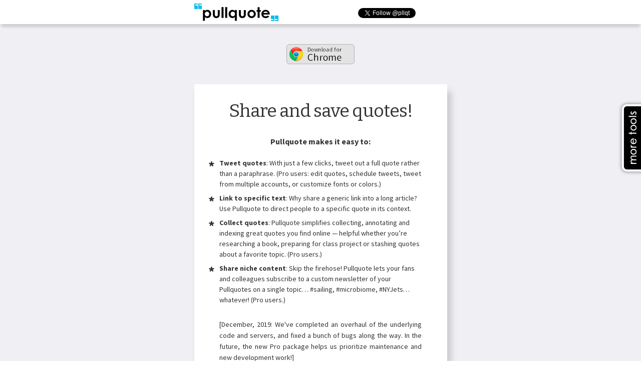

--- FILE ---
content_type: text/html; charset=utf-8
request_url: https://pullquote.com/
body_size: 1986
content:


<!DOCTYPE html>
<html lang="en">
<head>
    <meta charset="utf-8" />
    <meta name="viewport" content="width=device-width, initial-scale=1.0, maximum-scale=1.0, user-scalable=0" />
    <meta name="author" content="https://pullquote.com/" />
    <meta name="description" content="Pullquote makes it easy to tweet quotes and images, quotecast, and annotate and collect quotes. Activate your online reading!" />
    <meta name="keywords" content="Twitter, sharing, clicks, linking, Chrome extension, bookmarklet, micro-bookmarking, newsletters" />
    

    <title> Pullquote: place quotes in Twitter, newsletters, and files </title>

    <link rel="stylesheet" href="//fonts.googleapis.com/css?family=Source+Sans+Pro:400,700|Bitter&subset=latin,latin-ext">

    <link rel="stylesheet" href="/static/css/bootstrap.min.css" />
    <link rel="stylesheet" href="/static/css/style.css?v=2" />

    
    <link rel="stylesheet" href="/static/css/home.css" />


    <link rel="shortcut icon" href="/static/img/favicon.ico" />

    

    <script>
        
        
    </script>

    
    
    

    <!--[if lt IE 9]>
    <script src="//html5shim.googlecode.com/svn/trunk/html5.js"></script>
    <![endif]-->

    <!-- Google tag (gtag.js) -->
    <script async src="https://www.googletagmanager.com/gtag/js?id=UA-36715748-1"></script>
    <script>
       window.dataLayer = window.dataLayer || [];
       function gtag(){dataLayer.push(arguments);}
       gtag('js', new Date());

       gtag('config', 'UA-36715748-1');
    </script>

</head>
<body class="home">
    
    <header id="header">
        <div class="stripe"><h1>
            
            <div class="pullquote_logo"></div>
            
            
    <div id="twitter_button_container"><a href="https://twitter.com/pllqt" class="twitter-follow-button" data-show-count="true" data-lang="en">Follow @pllqt</a></div>

        </h1></div>
    </header>
    

    <article id="container">
        
        <div id="content" class="">
            
            
    <div class="pullquote_buttons">
        <div class="button_chrome">
            <a target="_blank" href="https://chrome.google.com/webstore/detail/odepjlkgmleifdipoemkdalmakbemeaa"></a>
        </div>
    </div>
    <div class="hero-unit text-center">
        <h1>Share and save quotes!</h1>

        <h3>Pullquote makes it easy to:</h3>
        <ul>
            <li><strong>Tweet quotes</strong>: With just a few clicks, tweet out a full quote rather than a paraphrase. (Pro users: edit quotes, schedule tweets, tweet from multiple accounts, or customize fonts or colors.)</li>
            <li><strong>Link to specific text</strong>: Why share a generic link into a long article? Use Pullquote to direct people to a specific quote in its context.</li>
            <li><strong>Collect quotes</strong>: Pullquote simplifies collecting, annotating and indexing great quotes you find online — helpful whether you’re researching a book, preparing for class project or stashing quotes about a favorite topic. (Pro users.) </li>
            <li><strong>Share niche content</strong>: Skip the firehose! Pullquote lets your fans and colleagues subscribe to a custom newsletter of your Pullquotes on a single topic… #sailing, #microbiome, #NYJets… whatever! (Pro users.)</li>
        </ul>
        <div class="notice">[December, 2019: We've completed an overhaul of the underlying code and servers, and fixed a bunch of bugs along the way. In the future, the new Pro package helps us prioritize maintenance and new development work!]</div>
    </div>

        </div>
    </article>

    
    <footer>
        <div>
            <a href="https://pullquote.com/faq">FAQ</a> |
            <a href="https://pullquote.com/blog">Blog</a> |
            <a href="https://pressflex.com/news/fullstory.php/aid/125/DMCA_Compliance_Policy.html">DMCA</a>
        </div>
        &copy; 2026 Pressflex LLC
    </footer>
    

    <script src="//ajax.googleapis.com/ajax/libs/jquery/1.8/jquery.min.js"></script>
    
    <script type="text/javascript" src="/static/compress/js/output.3f0e421b3c5a.js"></script>
    
        <script src="//i.blogads.com/static/more_tools/more_tools_widget.js?v=1" type="text/javascript"></script>
    
    
<script>!function(d,s,id){var js,fjs=d.getElementsByTagName(s)[0];if(!d.getElementById(id)){js=d.createElement(s);js.id=id;js.src="//platform.twitter.com/widgets.js";fjs.parentNode.insertBefore(js,fjs);}}(document,"script","twitter-wjs");</script>

</body>
</html>



--- FILE ---
content_type: text/css
request_url: https://pullquote.com/static/css/home.css
body_size: 6564
content:


body {
    background: #fff;
}

header {
    background: #fff;
    -webkit-box-shadow: 0px 7px 9px 0px rgba(201,201,205,1);
    -moz-box-shadow: 0px 7px 9px 0px rgba(201,201,205,1);
    box-shadow: 0px 7px 9px 0px rgba(201,201,205,1);
    height: 48px;
}

header h1 {
    max-width:505px;
}

#twitter_button_container a {
    color: #fff;
    font-size: 2px;
}


#twitter_button_container {
    width: 178px;
    height: 22px;
    float: right;
    position: relative;
    margin-top: 14px;
    line-height: 20px;
}

#container {
    background: #EFEFF4;
}

#content {
    max-width: 100%;
    margin-top: 10px;
}

#content h3 {
    font-size: 16px;
}

.pullquote_buttons {
    max-width:505px;
    margin: 0 auto;
    margin-bottom: 40px;
    height: 40px;
    text-align: center;
}

    .pullquote_buttons a {
        display: block;
        width: 100%;
        height: 100%;
    }
    .pullquote_buttons div {
        vertical-align: top;
    }

    .pullquote_buttons div:hover {
        opacity: .7;
    }

.button_chrome {
    width: 136px;
    height: 40px;
    display: inline-block;
    background: url("/static/img/Button_Download_for_Chrome.png") no-repeat 0 0;
}

.button_appstore {
    width: 136px;
    height: 42px;
    display: inline-block;
    background: url("/static/img/Button_Download_Appstore.png") no-repeat 0 0;
    position: relative;
    top: -2px;
}
.button_bookmarklet {
    text-indent: -99999px;
    vertical-align: text-bottom;
    width: 136px;
    height: 56px;
    display: inline-block;
    background: url("/static/img/Button_Download_Bookmarklet.png") no-repeat 0 0;
    position: relative;
    top: -16px;
}

.button_bookmarklet a {
    text-indent: -99999px;
}

.hero-unit .btn.btn-primary.btn-bookmarklet {
  color: #fff;
  width: 8em;
  text-shadow: 0 -1px 0 rgba(0,0,0,0.25);
  background-color: #006dcc;
  background-image: -moz-linear-gradient(top,#08c,#04c);
  background-image: -webkit-gradient(linear,0 0,0 100%,from(#08c),to(#04c));
  background-image: -webkit-linear-gradient(top,#08c,#04c);
  background-image: -o-linear-gradient(top,#08c,#04c);
  background-image: linear-gradient(to bottom,#08c,#04c);
  background-repeat: repeat-x;
  border-color: #04c #04c #002a80;
  border-color: rgba(0,0,0,0.1) rgba(0,0,0,0.1) rgba(0,0,0,0.25);
  filter: progid:DXImageTransform.Microsoft.gradient(startColorstr='#ff0088cc',endColorstr='#ff0044cc',GradientType=0);
  filter: progid:DXImageTransform.Microsoft.gradient(enabled=false);
}

.bookmarklet_button {
    
}

.hero-unit {
        position: relative;
        background-color: #fff;
        max-width: 505px;
        margin: 0 auto;
        border-radius: 0px;
        -webkit-box-shadow: 7px 15px 12px 1px rgba(201,201,205,1);
        -moz-box-shadow: 7px 15px 12px 1px rgba(201,201,205,1);
        box-shadow: 7px 15px 12px 1px rgba(201,201,205,1);
        padding: 0px;
    }
    .hero-unit h1 {
        font-size: 2.0em;
        font-weight: 300;
        font-family: "Bitter";
        line-height: 1.3em;
        width: 80%;
        padding: 30px;
        margin: 0 auto;
    }

    .hero-unit p {
        margin: 2em 0 0;
    }

    .hero-unit ul {
        margin: 0 auto;
        width: 80%;
        list-style-type: none;
        font-size: 14px;
    }

    .hero-unit li {
        text-align: left;
        margin-bottom: 0.5em;
        line-height: 21px;
    }

    .hero-unit li:before {
        content: "*";
        font-size: 2em;
        font-weight: bold;
        text-indent: -0.8em;
        position: absolute;
        float: left;
        margin-top: 0.22em;
    }

    .hero-unit .notice {
        margin: 0 auto;
        width: 80%;
        padding: 20px 0 70px 0;
        font-size: 14px;
        line-height: 22px;
        text-align: justify;
    }

    .hero-unit .btn:first-child {
        margin-right: 2em;
    }

    .hero-unit .btn {
        background: #f5f5f5 url() no-repeat .55em center;
        box-shadow: 0 0 0 rgba(0, 30, 100, .45);
        padding-left: 2.5em;
        text-align: left;
        width: 5em;
        transition: all .1s ease-in;
    }
        .hero-unit .btn:hover {
            background-color: #fbfbfb;
            box-shadow: 0 0 6px rgba(0, 30, 100, .15);
            text-shadow: 0 0 1px rgba(255, 255, 255, .15);
        }

        .btn.chrome {
            background-image: url("../img/button-chrome.png");
        }
        .btn.bookmarklet {
            background-image: url("../img/button-bookmarklet.png");
        }

    .hero-unit sup {
        display: inline-block;
        height: 0.2em;
        line-height: 0.75em;
        padding: .3em;
        top: -.3em;
    }

    .hero-unit #asterisk {
        border-radius: .5em;
        display: inline-block;
        font-size: 1em;
        margin-top: 4em;
        padding: .5em 1em;
    }
    .hero-unit #asterisk.highlighted {
        background: rgba(0, 105, 150, .2);
    }


.video_wrapper {
    margin: 5em auto 0;
    position: relative;
    padding-bottom: 65.25%;
    height: 0;
}
    .video_wrapper + .video_wrapper {
        margin-top: 2em;
    }
    .video_wrapper iframe {
        height: 100%;
        left: 0;
        position: absolute;
        top: 0;
        width: 100%;
    }

body > footer {
    background: #fff;
    color: #000;
    font-size: .85em;
    opacity: .85;
    padding: 2.1em 0 1em;
    text-align: center;
    max-width: 640px;
}

    body > footer div {
        color: #08c;
        float: none;
        position: static;
        font-size: 1.5em;
        font-weight: normal;
        margin-bottom: 20px;
    }

    body > footer a,
    body > footer a:hover {
        color: #08c;
    }

@media screen and (max-width: 640px) {
    .pullquote_buttons {
        height: auto;
        width: 360px;
        margin: 0 auto;
        position: relative;
        top: 10px;
    }
    .pullquote_buttons div {
        width: 110px;
    }
    .pullquote_buttons div {
        background-size: 100%;
    }
    .button_chrome, .button_appstore{
        margin-right: 11px;
    }
    .button_bookmarklet {
        top:-13px;
    }
    #content {
        padding:0;
    }
    .hero-unit h1 {
        font-size: 1.8em;
    }
    body > footer {
        padding: 0;
    }
    #container {
        padding-bottom: 10px;
    }
}
@media screen and (max-width: 40em) {
}
@media screen and (max-width: 30em) {
}

@media screen and (max-width: 20em) {
}


@media screen and (max-height: 625px) {
}
@media screen and (max-height: 475px) {
}
@media screen and (max-height: 400px) {
}
@media screen and (max-height: 353px) {
}


--- FILE ---
content_type: application/javascript
request_url: https://pullquote.com/static/compress/js/output.3f0e421b3c5a.js
body_size: 1346
content:
;$('sup').on('mouseover mouseout',function(){$('#asterisk').toggleClass('highlighted');});$(window).load(function(){$('#twitter_button_container').show();$('#twitter_button_container iframe').show();});;var tracer_app='pullquote'+(typeof dev!=='undefined'&&dev?'_dev':'');function trace(params,callback){var url=[];for(var param in params){if(params.hasOwnProperty(param)){url.push(param+'='+params[param]);}}
var trace_image=new Image();if(typeof callback==='function'){trace_image.onload=callback;trace_image.onerror=callback;}
trace_image.src='//statdb.blogads.com/log.gif?'+url.join('&')+'&rand='+Math.floor(Math.random()*99999999);}
trace({a:tracer_app,o:'lbh',c:'events-bookmarklet-view'});var dragging=false,traced=0,newtrace;$('a.bookmarklet_link:not(a.for_home_page)').on('click',function(e){if(navigator.userAgent.toLowerCase().indexOf("firefox")>-1){return;}
trace({a:tracer_app,o:'lbh',c:'events-bookmarklet-click'});alert('Drag this bookmarklet to your Bookmarks Toolbar.\nVisit any page you want.\nClick on the bookmark.\nShare Pullquotes.');return e.preventDefault();}).on('mousedown',function(e){dragging=true;newtrace=traced;});$(document).on('mousemove',function(e){if(dragging&&newtrace===traced){dragging=false;traced+=1;trace({a:tracer_app,o:'lbh',c:'events-bookmarklet-drag'});}}).on('mouseup',function(e){dragging=false;});